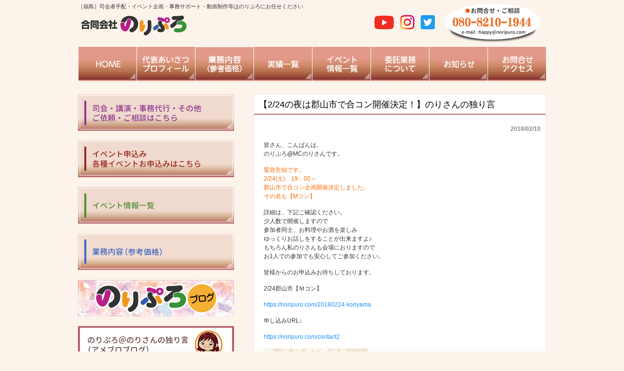

--- FILE ---
content_type: text/html; charset=UTF-8
request_url: https://noripuro.com/20180210-2/
body_size: 6014
content:
<!DOCTYPE html>
<html lang="ja">
<head>
<meta charset="UTF-8">
<meta name="viewport" content="width=device-width, user-scalable=yes, maximum-scale=1.0, minimum-scale=1.0">
<meta name="description" content="【2/24の夜は郡山市で合コン開催決定！】のりさんの独り言 - ［福島］司会者手配・イベント企画・事務サポート・動画制作等はのりぷろにお任せください">
<title>【2/24の夜は郡山市で合コン開催決定！】のりさんの独り言 | ［福島］司会者手配・イベント企画・事務サポート・動画制作等はのりぷろにお任せください</title>
<link rel="profile" href="https://gmpg.org/xfn/11">
<link rel="stylesheet" type="text/css" media="all" href="https://noripuro.com/wp-content/themes/responsive_159/style.css">
<link rel="pingback" href="https://noripuro.com/xmlrpc.php">
<!--[if lt IE 9]>
<script src="https://noripuro.com/wp-content/themes/responsive_159/js/html5.js"></script>
<script src="https://noripuro.com/wp-content/themes/responsive_159/js/css3-mediaqueries.js"></script>
<![endif]-->
<meta name='robots' content='max-image-preview:large' />
<link rel='dns-prefetch' href='//www.googletagmanager.com' />
<link rel='dns-prefetch' href='//s.w.org' />
<link rel='dns-prefetch' href='//pagead2.googlesyndication.com' />
<link rel="alternate" type="application/rss+xml" title="［福島］司会者手配・イベント企画・事務サポート・動画制作等はのりぷろにお任せください &raquo; 【2/24の夜は郡山市で合コン開催決定！】のりさんの独り言 のコメントのフィード" href="https://noripuro.com/20180210-2/feed/" />
		<script type="text/javascript">
			window._wpemojiSettings = {"baseUrl":"https:\/\/s.w.org\/images\/core\/emoji\/13.1.0\/72x72\/","ext":".png","svgUrl":"https:\/\/s.w.org\/images\/core\/emoji\/13.1.0\/svg\/","svgExt":".svg","source":{"concatemoji":"https:\/\/noripuro.com\/wp-includes\/js\/wp-emoji-release.min.js?ver=5.8.12"}};
			!function(e,a,t){var n,r,o,i=a.createElement("canvas"),p=i.getContext&&i.getContext("2d");function s(e,t){var a=String.fromCharCode;p.clearRect(0,0,i.width,i.height),p.fillText(a.apply(this,e),0,0);e=i.toDataURL();return p.clearRect(0,0,i.width,i.height),p.fillText(a.apply(this,t),0,0),e===i.toDataURL()}function c(e){var t=a.createElement("script");t.src=e,t.defer=t.type="text/javascript",a.getElementsByTagName("head")[0].appendChild(t)}for(o=Array("flag","emoji"),t.supports={everything:!0,everythingExceptFlag:!0},r=0;r<o.length;r++)t.supports[o[r]]=function(e){if(!p||!p.fillText)return!1;switch(p.textBaseline="top",p.font="600 32px Arial",e){case"flag":return s([127987,65039,8205,9895,65039],[127987,65039,8203,9895,65039])?!1:!s([55356,56826,55356,56819],[55356,56826,8203,55356,56819])&&!s([55356,57332,56128,56423,56128,56418,56128,56421,56128,56430,56128,56423,56128,56447],[55356,57332,8203,56128,56423,8203,56128,56418,8203,56128,56421,8203,56128,56430,8203,56128,56423,8203,56128,56447]);case"emoji":return!s([10084,65039,8205,55357,56613],[10084,65039,8203,55357,56613])}return!1}(o[r]),t.supports.everything=t.supports.everything&&t.supports[o[r]],"flag"!==o[r]&&(t.supports.everythingExceptFlag=t.supports.everythingExceptFlag&&t.supports[o[r]]);t.supports.everythingExceptFlag=t.supports.everythingExceptFlag&&!t.supports.flag,t.DOMReady=!1,t.readyCallback=function(){t.DOMReady=!0},t.supports.everything||(n=function(){t.readyCallback()},a.addEventListener?(a.addEventListener("DOMContentLoaded",n,!1),e.addEventListener("load",n,!1)):(e.attachEvent("onload",n),a.attachEvent("onreadystatechange",function(){"complete"===a.readyState&&t.readyCallback()})),(n=t.source||{}).concatemoji?c(n.concatemoji):n.wpemoji&&n.twemoji&&(c(n.twemoji),c(n.wpemoji)))}(window,document,window._wpemojiSettings);
		</script>
		<style type="text/css">
img.wp-smiley,
img.emoji {
	display: inline !important;
	border: none !important;
	box-shadow: none !important;
	height: 1em !important;
	width: 1em !important;
	margin: 0 .07em !important;
	vertical-align: -0.1em !important;
	background: none !important;
	padding: 0 !important;
}
</style>
	<link rel='stylesheet' id='wp-block-library-css'  href='https://noripuro.com/wp-includes/css/dist/block-library/style.min.css?ver=5.8.12' type='text/css' media='all' />
<link rel='stylesheet' id='contact-form-7-css'  href='https://noripuro.com/wp-content/plugins/contact-form-7/includes/css/styles.css?ver=5.1.9' type='text/css' media='all' />
<script>if (document.location.protocol != "https:") {document.location = document.URL.replace(/^http:/i, "https:");}</script><script type='text/javascript' src='https://noripuro.com/wp-includes/js/jquery/jquery.min.js?ver=3.6.0' id='jquery-core-js'></script>
<script type='text/javascript' src='https://noripuro.com/wp-includes/js/jquery/jquery-migrate.min.js?ver=3.3.2' id='jquery-migrate-js'></script>

<!-- Site Kit によって追加された Google タグ（gtag.js）スニペット -->
<!-- Google アナリティクス スニペット (Site Kit が追加) -->
<script type='text/javascript' src='https://www.googletagmanager.com/gtag/js?id=G-JW8PS6GFZD' id='google_gtagjs-js' async></script>
<script type='text/javascript' id='google_gtagjs-js-after'>
window.dataLayer = window.dataLayer || [];function gtag(){dataLayer.push(arguments);}
gtag("set","linker",{"domains":["noripuro.com"]});
gtag("js", new Date());
gtag("set", "developer_id.dZTNiMT", true);
gtag("config", "G-JW8PS6GFZD");
</script>
<link rel="https://api.w.org/" href="https://noripuro.com/wp-json/" /><link rel="alternate" type="application/json" href="https://noripuro.com/wp-json/wp/v2/posts/4549" /><link rel="EditURI" type="application/rsd+xml" title="RSD" href="https://noripuro.com/xmlrpc.php?rsd" />
<link rel="wlwmanifest" type="application/wlwmanifest+xml" href="https://noripuro.com/wp-includes/wlwmanifest.xml" /> 
<link rel="canonical" href="https://noripuro.com/20180210-2/" />
<link rel='shortlink' href='https://noripuro.com/?p=4549' />
<link rel="alternate" type="application/json+oembed" href="https://noripuro.com/wp-json/oembed/1.0/embed?url=https%3A%2F%2Fnoripuro.com%2F20180210-2%2F" />
<link rel="alternate" type="text/xml+oembed" href="https://noripuro.com/wp-json/oembed/1.0/embed?url=https%3A%2F%2Fnoripuro.com%2F20180210-2%2F&#038;format=xml" />
<meta name="generator" content="Site Kit by Google 1.170.0" />
<!-- Site Kit が追加した Google AdSense メタタグ -->
<meta name="google-adsense-platform-account" content="ca-host-pub-2644536267352236">
<meta name="google-adsense-platform-domain" content="sitekit.withgoogle.com">
<!-- Site Kit が追加した End Google AdSense メタタグ -->

<!-- Google AdSense スニペット (Site Kit が追加) -->
<script async="async" src="https://pagead2.googlesyndication.com/pagead/js/adsbygoogle.js?client=ca-pub-2675819971709374&amp;host=ca-host-pub-2644536267352236" crossorigin="anonymous" type="text/javascript"></script>

<!-- (ここまで) Google AdSense スニペット (Site Kit が追加) -->
<link rel="icon" href="https://noripuro.com/wp-content/uploads/2023/09/cropped-noripuro-f-32x32.jpg" sizes="32x32" />
<link rel="icon" href="https://noripuro.com/wp-content/uploads/2023/09/cropped-noripuro-f-192x192.jpg" sizes="192x192" />
<link rel="apple-touch-icon" href="https://noripuro.com/wp-content/uploads/2023/09/cropped-noripuro-f-180x180.jpg" />
<meta name="msapplication-TileImage" content="https://noripuro.com/wp-content/uploads/2023/09/cropped-noripuro-f-270x270.jpg" />
<script src="https://noripuro.com/wp-content/themes/responsive_159/js/jquery1.4.4.min.js"></script>
<script src="https://noripuro.com/wp-content/themes/responsive_159/js/script.js"></script>
</head>
<body data-rsssl=1>
<header id="header" role="banner">
	<div class="inner">		
    <h1>［福島］司会者手配・イベント企画・事務サポート・動画制作等はのりぷろにお任せください</h1>
  	<h2><a href="https://noripuro.com/" title="［福島］司会者手配・イベント企画・事務サポート・動画制作等はのりぷろにお任せください" rel="home"><img src="https://noripuro.com/wp-content/themes/responsive_159/images/logo.png" width="220" height="50"/></a></h2>
    <div class="contact">
    	<div class="sns-logo pcdisplay2">
<a href="https://www.youtube.com/channel/UC7n-PXnu4aNHARQN0qcr_gg" target="_blank" rel="noopener"><img src="https://noripuro.com/wp-content/themes/responsive_159/images/sns-youtube.png" width="40"></a>
<a href="https://www.instagram.com/noripuronorisan/" target="_blank" rel="noopener"><img src="https://noripuro.com/wp-content/themes/responsive_159/images/sns-instagram.png" width="29"></a>
<a href="https://twitter.com/noripuronorisan" target="_blank" rel="noopener"><img src="https://noripuro.com/wp-content/themes/responsive_159/images/sns-twitte.png" width="29"></a>
</div>
<p class="tel"><img src="https://noripuro.com/wp-content/themes/responsive_159/images/banners/header-tel.png" width="220" height="85"/></p>
<div align="center">
<div class="sns-logo mbdisplay2">
<a href="https://www.youtube.com/channel/UC7n-PXnu4aNHARQN0qcr_gg" target="_blank" rel="noopener"><img src="https://noripuro.com/wp-content/themes/responsive_159/images/sns-youtube.png" width="40"></a>
<a href="https://www.instagram.com/noripuronorisan/" target="_blank" rel="noopener"><img src="https://noripuro.com/wp-content/themes/responsive_159/images/sns-instagram.png" width="29"></a>
<a href="https://twitter.com/noripuronorisan" target="_blank" rel="noopener"><img src="https://noripuro.com/wp-content/themes/responsive_159/images/sns-twitte.png" width="29"></a>
</div>
</div>
</div>
	</div>
</header>
<div class="mbdisplay">
<nav id="mainNav">
	<div class="inner">
		<a class="menu" id="menu"><span>MENU</span></a>
		<div class="panel">   
    <ul><li id="menu-item-11267" class="menu-item menu-item-type-custom menu-item-object-custom menu-item-home"><a href="https://noripuro.com/"><strong>HOME</strong></a></li>
<li id="menu-item-11321" class="menu-item menu-item-type-post_type menu-item-object-page"><a href="https://noripuro.com/profile/"><strong>代表あいさつプロフィール</strong></a></li>
<li id="menu-item-11324" class="menu-item menu-item-type-post_type menu-item-object-page"><a href="https://noripuro.com/content/"><strong>業務内容(参考価格）</strong></a></li>
<li id="menu-item-11323" class="menu-item menu-item-type-post_type menu-item-object-page"><a href="https://noripuro.com/mc/"><strong>実績一覧</strong></a></li>
<li id="menu-item-11266" class="menu-item menu-item-type-taxonomy menu-item-object-category"><a href="https://noripuro.com/category/eventlist/"><strong>イベント一覧</strong></a></li>
<li id="menu-item-11322" class="menu-item menu-item-type-post_type menu-item-object-page"><a href="https://noripuro.com/itaku/"><strong>委託業務について</strong></a></li>
<li id="menu-item-11319" class="menu-item menu-item-type-taxonomy menu-item-object-category current-post-ancestor current-menu-parent current-post-parent"><a href="https://noripuro.com/category/info/"><strong>お知らせ</strong></a></li>
<li id="menu-item-11320" class="menu-item menu-item-type-post_type menu-item-object-page"><a href="https://noripuro.com/contact/"><strong>お問合せ　アクセス</strong></a></li>
<li id="menu-item-11325" class="menu-item menu-item-type-post_type menu-item-object-page"><a href="https://noripuro.com/consultation/"><strong>司会・講演・事務代行・その他ご依頼・ご相談はこちら</strong></a></li>
<li id="menu-item-11326" class="menu-item menu-item-type-post_type menu-item-object-page"><a href="https://noripuro.com/contact2/"><strong>イベントお申込み、各種イベントお申込みはこちら</strong></a></li>
<li id="menu-item-11264" class="menu-item menu-item-type-taxonomy menu-item-object-category current-post-ancestor current-menu-parent current-post-parent"><a href="https://noripuro.com/category/blog/"><strong>のりぷろブログ</strong></a></li>
<li id="menu-item-11265" class="menu-item menu-item-type-custom menu-item-object-custom"><a href="https://ameblo.jp/norivento2013/"><strong>のりぷろ@のりさんの独り言（アメブロブログ）</strong></a></li>
</ul>   
    </div>
	</div>
</nav>
</div>
<div class="pcdisplay">
<div align="center"> 
<ul id="topnav" class="nav">
    <li><a href="https://noripuro.com"><img class="menuimg" src="https://noripuro.com/wp-content/themes/responsive_159/images/menu-home.gif"></a></li>
    <li><a href="https://noripuro.com/profile/" id="about"><img class="menuimg" src="https://noripuro.com/wp-content/themes/responsive_159/images/menu-pro.gif"></a></li>
    <li><a href="https://noripuro.com/content/"><img class="menuimg" src="https://noripuro.com/wp-content/themes/responsive_159/images/menu-gyoumu.gif"></a></li>
    <li><a href="https://noripuro.com/mc/"><img class="menuimg" src="https://noripuro.com/wp-content/themes/responsive_159/images/menu-jisseki.gif"></li>
    <li><a href="https://noripuro.com/category/eventlist/"><img class="menuimg" src="https://noripuro.com/wp-content/themes/responsive_159/images/menu-ivento.gif"></a></li>
    <li><a href="https://noripuro.com/itaku/"><img class="menuimg" src="https://noripuro.com/wp-content/themes/responsive_159/images/menu-itaku.gif"></a></li>
    <li><a href="https://noripuro.com/category/info/"><img class="menuimg" src="https://noripuro.com/wp-content/themes/responsive_159/images/menu-osirase.gif"></a></li>
    <li><a href="https://noripuro.com/contact/"><img class="menuimg" src="https://noripuro.com/wp-content/themes/responsive_159/images/menu-akusesu.gif"></a></li>
  </ul>
  </div>
  </div>
<div id="wrapper">

<div id="content">
<section>
		<article id="post-4549" class="content">
	  <header>  	
      <h2 class="title"><span>【2/24の夜は郡山市で合コン開催決定！】のりさんの独り言</span></h2>     
    </header>
    <div class="post">
    <p class="dateLabel"><time datetime="2018-02-10">2018/02/10</time>
		<p>皆さん、こんばんは。<br />
のりぷろ@MCのりさんです。</p>
<p><strong><span style="color: #ff6600;">緊急告知です。</span></strong><br />
<strong><span style="color: #ff6600;"> 2/24(土)　19：00～</span></strong><br />
<strong><span style="color: #ff6600;"> 郡山市で合コン企画開催決定しました。</span></strong><br />
<strong><span style="color: #ff6600;"> その名も【Mコン】</span></strong></p>
<p>詳細は、下記ご確認ください。<br />
少人数で開催しますので<br />
参加者同士、お料理やお酒を楽しみ<br />
ゆっくりお話しをすることが出来ますよ♪<br />
もちろん私のりさんも会場におりますので<br />
お1人での参加でも安心してご参加ください。</p>
<p>皆様からのお申込みお待ちしております。</p>
<p>2/24郡山市【Ｍコン】</p>
<p><a href="https://noripuro.com/20180224-koriyama">https://noripuro.com/20180224-koriyama</a></p>
<p>申し込みURL↓</p>
<p><a href="https://noripuro.com/contact2">https://noripuro.com/contact2</a></p>
<p><img loading="lazy" class="alignnone size-medium wp-image-4544" src="https://noripuro.com/wp-content/uploads/2018/02/0b11e29f34c5a4467cc47e959ad71941-214x300.jpg" alt="20180224郡山市【Ｍコン】" width="214" height="300" /></p>
<p>※のりべんとうブログでは<br />
幸せなご報告とイベント情報をUPしています。<br />
お時間が有れば併せて読んで下さい。<br />
↓</p>
<p><a href="https://ameblo.jp/norivento2013/entry-12351732900.html" target="_blank">のりべんとう　幸せなご報告とイベント情報</a></p>
<p>&nbsp;</p>
    </div>
     
  </article>
	  <div class="pagenav">
			<span class="prev"><a href="https://noripuro.com/20180210/" rel="prev">&laquo; 前のページ</a></span>          
			<span class="next"><a href="https://noripuro.com/20180211/" rel="next">次のページ &raquo;</a></span>
	</div>
  </section>
<script type='text/javascript' id='contact-form-7-js-extra'>
/* <![CDATA[ */
var wpcf7 = {"apiSettings":{"root":"https:\/\/noripuro.com\/wp-json\/contact-form-7\/v1","namespace":"contact-form-7\/v1"}};
/* ]]> */
</script>
<script type='text/javascript' src='https://noripuro.com/wp-content/plugins/contact-form-7/includes/js/scripts.js?ver=5.1.9' id='contact-form-7-js'></script>
<script type='text/javascript' src='https://noripuro.com/wp-includes/js/wp-embed.min.js?ver=5.8.12' id='wp-embed-js'></script>
  
	</div><!-- / content -->
  <aside id="sidebar">
	<div class="pcdisplay">
	
   <p class="banner">
  	
  <a href="https://noripuro.com/consultation/"><img src="https://noripuro.com/wp-content/themes/responsive_159/images/banners/side_1.gif" width="320" height="75" alt="" /></a>
		</p>
  
  
  <p class="banner">
  	
  <a href="https://noripuro.com/contact2/"><img src="https://noripuro.com/wp-content/themes/responsive_159/images/banners/side_2.gif" width="320" height="75" alt="" /></a>
		</p>
  
  
  <p class="banner">
  	
  <a href="https://noripuro.com/category/eventlist/"><img src="https://noripuro.com/wp-content/themes/responsive_159/images/banners/side_3.gif" width="320" height="75" alt="" /></a>
		</p>
  
  
  <p class="banner">
  	
  <a href="https://noripuro.com/content/"><img src="https://noripuro.com/wp-content/themes/responsive_159/images/banners/side_4.gif" width="320" height="75" alt="" /></a>
		</p>
  
  
  <p class="banner">
  	
  <a href="https://noripuro.com/category/blog/"><img src="https://noripuro.com/wp-content/themes/responsive_159/images/banners/side_5.gif" width="320" height="75" alt="" /></a>
		</p>
  
  
  <p class="banner">
  	
  <a href="https://ameblo.jp/norivento2013/"rel="noopener" target="_blank"><img src="https://noripuro.com/wp-content/themes/responsive_159/images/banners/side_6.gif" width="320" height="75" alt="" /></a>
		</p>
  
  </div>
      <section class="widgetInfo">
  <div class="newsTitle">
		<h3 class="title"><span>お知らせ</span></h3>
    <p><a href="https://noripuro.com/category/info/">一覧</a>
  </div>
	<div class="post news">
	  		<p><a href="https://noripuro.com/20260125/" rel="bookmark" title="Permanent Link to まるまるHAPPY_vol12終了しました"><time datetime="2026-01-25">2026/1/25</time><span>まるまるHAPPY_vol12終了しました</span></a>
				<p><a href="https://noripuro.com/20260113/" rel="bookmark" title="Permanent Link to 【アクアシロップ】ホカホカかぼちゃまんじゅう"><time datetime="2026-01-13">2026/1/13</time><span>【アクアシロップ】ホカホカかぼちゃまんじゅう</span></a>
				<p><a href="https://noripuro.com/20260112/" rel="bookmark" title="Permanent Link to 【出演情報】YouTubeチャンネル島田慶資の良い経営者になろう"><time datetime="2026-01-12">2026/1/12</time><span>【出演情報】YouTubeチャンネル島田慶資の良い経営者になろう</span></a>
				<p><a href="https://noripuro.com/20260111-2/" rel="bookmark" title="Permanent Link to 仕事終わりの町中華"><time datetime="2026-01-11">2026/1/11</time><span>仕事終わりの町中華</span></a>
				<p><a href="https://noripuro.com/20260109/" rel="bookmark" title="Permanent Link to 【仕事実績2025】社員インタビュー"><time datetime="2026-01-09">2026/1/9</time><span>【仕事実績2025】社員インタビュー</span></a>
			</div>
  </section>
  	  
    
</aside>
</div>
<!-- / wrapper -->


<footer id="footer">
  <div class="inner">
	<ul><li id="menu-item-11267" class="menu-item menu-item-type-custom menu-item-object-custom menu-item-home menu-item-11267"><a href="https://noripuro.com/">HOME</a></li>
<li id="menu-item-11321" class="menu-item menu-item-type-post_type menu-item-object-page menu-item-11321"><a href="https://noripuro.com/profile/">代表あいさつプロフィール</a></li>
<li id="menu-item-11324" class="menu-item menu-item-type-post_type menu-item-object-page menu-item-11324"><a href="https://noripuro.com/content/">業務内容(参考価格）</a></li>
<li id="menu-item-11323" class="menu-item menu-item-type-post_type menu-item-object-page menu-item-11323"><a href="https://noripuro.com/mc/">実績一覧</a></li>
<li id="menu-item-11266" class="menu-item menu-item-type-taxonomy menu-item-object-category menu-item-11266"><a href="https://noripuro.com/category/eventlist/">イベント一覧</a></li>
<li id="menu-item-11322" class="menu-item menu-item-type-post_type menu-item-object-page menu-item-11322"><a href="https://noripuro.com/itaku/">委託業務について</a></li>
<li id="menu-item-11319" class="menu-item menu-item-type-taxonomy menu-item-object-category current-post-ancestor current-menu-parent current-post-parent menu-item-11319"><a href="https://noripuro.com/category/info/">お知らせ</a></li>
<li id="menu-item-11320" class="menu-item menu-item-type-post_type menu-item-object-page menu-item-11320"><a href="https://noripuro.com/contact/">お問合せ　アクセス</a></li>
<li id="menu-item-11325" class="menu-item menu-item-type-post_type menu-item-object-page menu-item-11325"><a href="https://noripuro.com/consultation/">司会・講演・事務代行・その他ご依頼・ご相談はこちら</a></li>
<li id="menu-item-11326" class="menu-item menu-item-type-post_type menu-item-object-page menu-item-11326"><a href="https://noripuro.com/contact2/">イベントお申込み、各種イベントお申込みはこちら</a></li>
<li id="menu-item-11264" class="menu-item menu-item-type-taxonomy menu-item-object-category current-post-ancestor current-menu-parent current-post-parent menu-item-11264"><a href="https://noripuro.com/category/blog/">のりぷろブログ</a></li>
<li id="menu-item-11265" class="menu-item menu-item-type-custom menu-item-object-custom menu-item-11265"><a href="https://ameblo.jp/norivento2013/">のりぷろ@のりさんの独り言（アメブロブログ）</a></li>
</ul>  </div>
</footer>
<!-- / footer -->

<p id="copyright">Copyright &copy; 2026 ［福島］司会者手配・イベント企画・事務サポート・動画制作等はのりぷろにお任せください All rights Reserved.

</body>
</html>

--- FILE ---
content_type: text/html; charset=utf-8
request_url: https://www.google.com/recaptcha/api2/aframe
body_size: 266
content:
<!DOCTYPE HTML><html><head><meta http-equiv="content-type" content="text/html; charset=UTF-8"></head><body><script nonce="PNTpO5gf2p59xkrtIgcdKw">/** Anti-fraud and anti-abuse applications only. See google.com/recaptcha */ try{var clients={'sodar':'https://pagead2.googlesyndication.com/pagead/sodar?'};window.addEventListener("message",function(a){try{if(a.source===window.parent){var b=JSON.parse(a.data);var c=clients[b['id']];if(c){var d=document.createElement('img');d.src=c+b['params']+'&rc='+(localStorage.getItem("rc::a")?sessionStorage.getItem("rc::b"):"");window.document.body.appendChild(d);sessionStorage.setItem("rc::e",parseInt(sessionStorage.getItem("rc::e")||0)+1);localStorage.setItem("rc::h",'1769403477039');}}}catch(b){}});window.parent.postMessage("_grecaptcha_ready", "*");}catch(b){}</script></body></html>